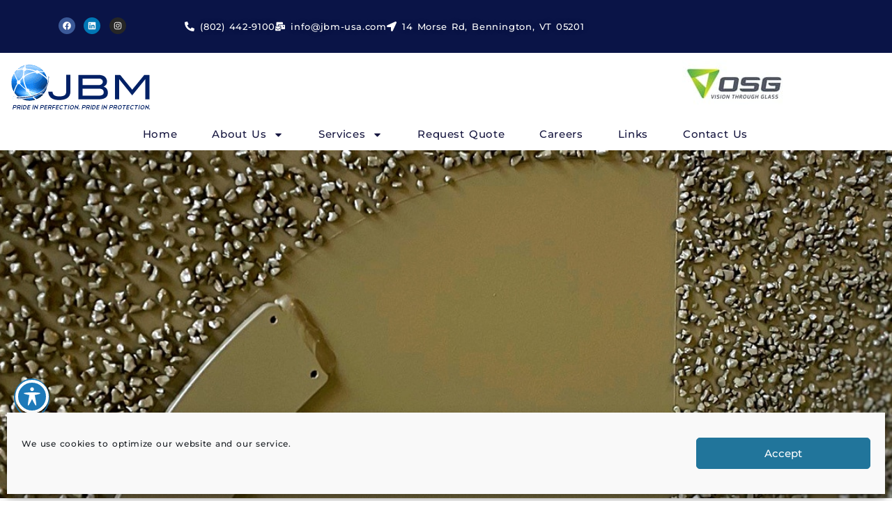

--- FILE ---
content_type: text/css
request_url: https://jbm-usa.com/wp-content/uploads/elementor/css/post-9.css?ver=1768978616
body_size: 594
content:
.elementor-kit-9{--e-global-color-primary:#00216B;--e-global-color-secondary:#055AB7;--e-global-color-text:#000000;--e-global-color-accent:#1062B8;--e-global-color-d7cd0fe:#FFFFFF;--e-global-color-1259be3:#989CA0;--e-global-color-0414016:#7FA83E;--e-global-color-2d92dff:#16163F;--e-global-typography-primary-font-family:"Montserrat";--e-global-typography-primary-font-weight:600;--e-global-typography-secondary-font-family:"Montserrat";--e-global-typography-secondary-font-weight:500;--e-global-typography-text-font-family:"Montserrat";--e-global-typography-text-font-weight:500;--e-global-typography-accent-font-family:"Montserrat";--e-global-typography-accent-font-weight:600;color:var( --e-global-color-text );font-family:"Montserrat", Sans-serif;font-size:16px;font-weight:500;}.elementor-kit-9 e-page-transition{background-color:#FFBC7D;}.elementor-kit-9 a{color:var( --e-global-color-0414016 );font-size:15px;font-weight:500;}.elementor-kit-9 a:hover{font-size:15px;font-weight:500;}.elementor-kit-9 h1{color:var( --e-global-color-primary );font-family:"Montserrat", Sans-serif;}.elementor-kit-9 h2{color:var( --e-global-color-primary );font-family:"Montserrat", Sans-serif;}.elementor-kit-9 h3{color:var( --e-global-color-secondary );font-family:"Montserrat", Sans-serif;}.elementor-kit-9 h4{color:var( --e-global-color-2d92dff );}.elementor-kit-9 h5{color:var( --e-global-color-secondary );}.elementor-kit-9 h6{color:var( --e-global-color-secondary );}.elementor-kit-9 button,.elementor-kit-9 input[type="button"],.elementor-kit-9 input[type="submit"],.elementor-kit-9 .elementor-button{font-family:"Montserrat", Sans-serif;font-weight:500;color:var( --e-global-color-text );}.elementor-section.elementor-section-boxed > .elementor-container{max-width:1140px;}.e-con{--container-max-width:1140px;}.elementor-widget:not(:last-child){margin-block-end:20px;}.elementor-element{--widgets-spacing:20px 20px;--widgets-spacing-row:20px;--widgets-spacing-column:20px;}{}h1.entry-title{display:var(--page-title-display);}@media(max-width:1024px){.elementor-section.elementor-section-boxed > .elementor-container{max-width:1024px;}.e-con{--container-max-width:1024px;}}@media(max-width:767px){.elementor-section.elementor-section-boxed > .elementor-container{max-width:767px;}.e-con{--container-max-width:767px;}}

--- FILE ---
content_type: text/css
request_url: https://jbm-usa.com/wp-content/uploads/elementor/css/post-3427.css?ver=1768982675
body_size: 1202
content:
.elementor-3427 .elementor-element.elementor-element-6bc4141d > .elementor-container > .elementor-column > .elementor-widget-wrap{align-content:center;align-items:center;}.elementor-3427 .elementor-element.elementor-element-6bc4141d:not(.elementor-motion-effects-element-type-background), .elementor-3427 .elementor-element.elementor-element-6bc4141d > .elementor-motion-effects-container > .elementor-motion-effects-layer{background-image:url("https://jbm-usa.com/wp-content/uploads/2021/07/NonSkid2_1250x450.jpg");background-position:center center;background-repeat:no-repeat;background-size:cover;}.elementor-3427 .elementor-element.elementor-element-6bc4141d > .elementor-container{max-width:1250px;min-height:500px;}.elementor-3427 .elementor-element.elementor-element-6bc4141d{transition:background 0.3s, border 0.3s, border-radius 0.3s, box-shadow 0.3s;}.elementor-3427 .elementor-element.elementor-element-6bc4141d > .elementor-background-overlay{transition:background 0.3s, border-radius 0.3s, opacity 0.3s;}.elementor-3427 .elementor-element.elementor-element-6648e646 > .elementor-widget-wrap > .elementor-widget:not(.elementor-widget__width-auto):not(.elementor-widget__width-initial):not(:last-child):not(.elementor-absolute){margin-block-end:10px;}.elementor-3427 .elementor-element.elementor-element-3a6ff98f{text-align:center;}.elementor-3427 .elementor-element.elementor-element-3a6ff98f .elementor-heading-title{font-family:"Merriweather", Sans-serif;font-size:55px;font-weight:300;text-transform:capitalize;color:var( --e-global-color-2d92dff );}.elementor-3427 .elementor-element.elementor-element-7e1b229 > .elementor-background-overlay{background-image:url("https://jbm-usa.com/wp-content/uploads/2021/04/JBM-Globe-Large.png");background-position:top center;background-repeat:no-repeat;background-size:cover;opacity:0.13;}.elementor-3427 .elementor-element.elementor-element-b1cf341{--spacer-size:25px;}.elementor-3427 .elementor-element.elementor-element-b1a6605 > .elementor-widget-container{padding:0px 0px 0px 30px;border-style:solid;border-width:0px 0px 0px 4px;border-color:var( --e-global-color-0414016 );}.elementor-3427 .elementor-element.elementor-element-b1a6605{text-align:start;}.elementor-3427 .elementor-element.elementor-element-b1a6605 .elementor-heading-title{font-family:"Merriweather", Sans-serif;font-size:35px;font-weight:300;text-transform:capitalize;line-height:1.4em;color:#16163f;}.elementor-3427 .elementor-element.elementor-element-af9d6e5{text-align:start;font-family:"Montserrat", Sans-serif;font-size:16px;font-weight:400;color:var( --e-global-color-text );}.elementor-3427 .elementor-element.elementor-element-7ff5818{--spacer-size:25px;}.elementor-3427 .elementor-element.elementor-element-d7cff46 > .elementor-widget-container{padding:0px 0px 0px 30px;border-style:solid;border-width:0px 0px 0px 4px;border-color:var( --e-global-color-0414016 );}.elementor-3427 .elementor-element.elementor-element-d7cff46{text-align:start;}.elementor-3427 .elementor-element.elementor-element-d7cff46 .elementor-heading-title{font-family:"Merriweather", Sans-serif;font-size:35px;font-weight:300;text-transform:capitalize;line-height:1.4em;color:#16163f;}.elementor-3427 .elementor-element.elementor-element-edf5a47{text-align:start;font-family:"Montserrat", Sans-serif;font-size:16px;font-weight:400;color:var( --e-global-color-text );}.elementor-3427 .elementor-element.elementor-element-7cde79b{--spacer-size:50px;}.elementor-3427 .elementor-element.elementor-element-11e338a{--spacer-size:50px;}.elementor-3427 .elementor-element.elementor-element-7d2558b > .elementor-container > .elementor-column > .elementor-widget-wrap{align-content:center;align-items:center;}.elementor-3427 .elementor-element.elementor-element-7d2558b:not(.elementor-motion-effects-element-type-background), .elementor-3427 .elementor-element.elementor-element-7d2558b > .elementor-motion-effects-container > .elementor-motion-effects-layer{background-color:var( --e-global-color-2d92dff );}.elementor-3427 .elementor-element.elementor-element-7d2558b > .elementor-container{min-height:280px;}.elementor-3427 .elementor-element.elementor-element-7d2558b{transition:background 0.3s, border 0.3s, border-radius 0.3s, box-shadow 0.3s;padding:0px 30px 0px 30px;}.elementor-3427 .elementor-element.elementor-element-7d2558b > .elementor-background-overlay{transition:background 0.3s, border-radius 0.3s, opacity 0.3s;}.elementor-3427 .elementor-element.elementor-element-10700a4 > .elementor-widget-container{background-color:var( --e-global-color-2d92dff );padding:30px 30px 30px 30px;}.elementor-3427 .elementor-element.elementor-element-10700a4{text-align:start;font-family:"Montserrat", Sans-serif;font-size:16px;font-weight:400;color:var( --e-global-color-d7cd0fe );}.elementor-3427 .elementor-element.elementor-element-e796ff0{--spacer-size:50px;}.elementor-3427 .elementor-element.elementor-element-4eaf1fb .elementor-button{background-color:var( --e-global-color-0414016 );font-family:"Merriweather", Sans-serif;font-size:20px;font-weight:500;text-shadow:0px 0px 0px rgba(0,0,0,0.3);fill:var( --e-global-color-d7cd0fe );color:var( --e-global-color-d7cd0fe );}:root{--page-title-display:none;}@media(min-width:768px){.elementor-3427 .elementor-element.elementor-element-1141cef{width:28.61%;}.elementor-3427 .elementor-element.elementor-element-7919b99{width:71.39%;}.elementor-3427 .elementor-element.elementor-element-d094e55{width:28.61%;}.elementor-3427 .elementor-element.elementor-element-beec640{width:71.39%;}.elementor-3427 .elementor-element.elementor-element-c5efbe8{width:60.856%;}.elementor-3427 .elementor-element.elementor-element-72b8d54{width:39.041%;}}@media(max-width:1024px){.elementor-3427 .elementor-element.elementor-element-3a6ff98f .elementor-heading-title{font-size:50px;}.elementor-3427 .elementor-element.elementor-element-b1a6605 .elementor-heading-title{font-size:38px;}.elementor-3427 .elementor-element.elementor-element-af9d6e5{columns:1;}.elementor-3427 .elementor-element.elementor-element-d7cff46 .elementor-heading-title{font-size:38px;}.elementor-3427 .elementor-element.elementor-element-edf5a47{columns:1;}}@media(max-width:767px){.elementor-3427 .elementor-element.elementor-element-36a6025{padding:10px 0px 0px 0px;}.elementor-3427 .elementor-element.elementor-element-3a6ff98f .elementor-heading-title{font-size:40px;}.elementor-3427 .elementor-element.elementor-element-b1a6605 > .elementor-widget-container{padding:0px 0px 0px 0px;}.elementor-3427 .elementor-element.elementor-element-b1a6605{text-align:center;}.elementor-3427 .elementor-element.elementor-element-af9d6e5{text-align:justify;}.elementor-3427 .elementor-element.elementor-element-d7cff46 > .elementor-widget-container{padding:0px 0px 0px 0px;}.elementor-3427 .elementor-element.elementor-element-d7cff46{text-align:center;}.elementor-3427 .elementor-element.elementor-element-edf5a47{text-align:justify;}.elementor-3427 .elementor-element.elementor-element-7d2558b{padding:0px 0px 0px 0px;}.elementor-3427 .elementor-element.elementor-element-76c9587 > .elementor-element-populated{padding:0px 0px 0px 0px;}.elementor-3427 .elementor-element.elementor-element-c5efbe8 > .elementor-element-populated{padding:0px 0px 0px 0px;}.elementor-3427 .elementor-element.elementor-element-10700a4{text-align:justify;}.elementor-3427 .elementor-element.elementor-element-72b8d54 > .elementor-element-populated{margin:-80px 0px 20px 0px;--e-column-margin-right:0px;--e-column-margin-left:0px;}.elementor-3427 .elementor-element.elementor-element-4eaf1fb .elementor-button{font-size:16px;}}

--- FILE ---
content_type: text/css
request_url: https://jbm-usa.com/wp-content/uploads/elementor/css/post-36.css?ver=1768978617
body_size: 1342
content:
.elementor-36 .elementor-element.elementor-element-3b5ecab{--display:flex;--flex-direction:row;--container-widget-width:calc( ( 1 - var( --container-widget-flex-grow ) ) * 100% );--container-widget-height:100%;--container-widget-flex-grow:1;--container-widget-align-self:stretch;--flex-wrap-mobile:wrap;--align-items:stretch;--gap:0px 0px;--row-gap:0px;--column-gap:0px;}.elementor-36 .elementor-element.elementor-element-3b5ecab:not(.elementor-motion-effects-element-type-background), .elementor-36 .elementor-element.elementor-element-3b5ecab > .elementor-motion-effects-container > .elementor-motion-effects-layer{background-color:#0A1447;}.elementor-36 .elementor-element.elementor-element-12866d3{--display:flex;}.elementor-36 .elementor-element.elementor-element-12866d3.e-con{--flex-grow:0;--flex-shrink:0;}.elementor-36 .elementor-element.elementor-element-ee6eb25{--grid-template-columns:repeat(0, auto);--icon-size:12px;--grid-column-gap:8px;--grid-row-gap:0px;}.elementor-36 .elementor-element.elementor-element-ee6eb25 .elementor-widget-container{text-align:center;}.elementor-36 .elementor-element.elementor-element-fccbe3c{--display:flex;}.elementor-36 .elementor-element.elementor-element-add4d40 > .elementor-widget-container{background-color:#0A1447;}.elementor-36 .elementor-element.elementor-element-add4d40 .elementor-icon-list-icon i{color:var( --e-global-color-d7cd0fe );transition:color 0.3s;}.elementor-36 .elementor-element.elementor-element-add4d40 .elementor-icon-list-icon svg{fill:var( --e-global-color-d7cd0fe );transition:fill 0.3s;}.elementor-36 .elementor-element.elementor-element-add4d40{--e-icon-list-icon-size:14px;--icon-vertical-offset:0px;}.elementor-36 .elementor-element.elementor-element-add4d40 .elementor-icon-list-item > .elementor-icon-list-text, .elementor-36 .elementor-element.elementor-element-add4d40 .elementor-icon-list-item > a{font-size:13px;}.elementor-36 .elementor-element.elementor-element-add4d40 .elementor-icon-list-text{text-shadow:0px 0px 10px rgba(0,0,0,0.3);color:var( --e-global-color-d7cd0fe );transition:color 0.3s;}.elementor-36 .elementor-element.elementor-element-87217ab{text-align:start;}.elementor-36 .elementor-element.elementor-element-60fad9a > .elementor-widget-container{margin:0px 0px 0px 0px;}.elementor-36 .elementor-element.elementor-element-60fad9a{text-align:end;}.elementor-36 .elementor-element.elementor-element-d16d190 .elementor-menu-toggle{margin-left:auto;background-color:var( --e-global-color-2d92dff );}.elementor-36 .elementor-element.elementor-element-d16d190 .elementor-nav-menu .elementor-item{font-family:"Montserrat", Sans-serif;font-size:15px;font-weight:500;text-transform:capitalize;}.elementor-36 .elementor-element.elementor-element-d16d190 .elementor-nav-menu--main .elementor-item{color:var( --e-global-color-2d92dff );fill:var( --e-global-color-2d92dff );padding-left:0px;padding-right:0px;}.elementor-36 .elementor-element.elementor-element-d16d190 .elementor-nav-menu--main .elementor-item:hover,
					.elementor-36 .elementor-element.elementor-element-d16d190 .elementor-nav-menu--main .elementor-item.elementor-item-active,
					.elementor-36 .elementor-element.elementor-element-d16d190 .elementor-nav-menu--main .elementor-item.highlighted,
					.elementor-36 .elementor-element.elementor-element-d16d190 .elementor-nav-menu--main .elementor-item:focus{color:var( --e-global-color-2d92dff );fill:var( --e-global-color-2d92dff );}.elementor-36 .elementor-element.elementor-element-d16d190 .e--pointer-framed .elementor-item:before{border-width:0px;}.elementor-36 .elementor-element.elementor-element-d16d190 .e--pointer-framed.e--animation-draw .elementor-item:before{border-width:0 0 0px 0px;}.elementor-36 .elementor-element.elementor-element-d16d190 .e--pointer-framed.e--animation-draw .elementor-item:after{border-width:0px 0px 0 0;}.elementor-36 .elementor-element.elementor-element-d16d190 .e--pointer-framed.e--animation-corners .elementor-item:before{border-width:0px 0 0 0px;}.elementor-36 .elementor-element.elementor-element-d16d190 .e--pointer-framed.e--animation-corners .elementor-item:after{border-width:0 0px 0px 0;}.elementor-36 .elementor-element.elementor-element-d16d190 .e--pointer-underline .elementor-item:after,
					 .elementor-36 .elementor-element.elementor-element-d16d190 .e--pointer-overline .elementor-item:before,
					 .elementor-36 .elementor-element.elementor-element-d16d190 .e--pointer-double-line .elementor-item:before,
					 .elementor-36 .elementor-element.elementor-element-d16d190 .e--pointer-double-line .elementor-item:after{height:0px;}.elementor-36 .elementor-element.elementor-element-d16d190{--e-nav-menu-horizontal-menu-item-margin:calc( 50px / 2 );}.elementor-36 .elementor-element.elementor-element-d16d190 .elementor-nav-menu--main:not(.elementor-nav-menu--layout-horizontal) .elementor-nav-menu > li:not(:last-child){margin-bottom:50px;}.elementor-36 .elementor-element.elementor-element-d16d190 .elementor-nav-menu--dropdown a, .elementor-36 .elementor-element.elementor-element-d16d190 .elementor-menu-toggle{color:var( --e-global-color-d7cd0fe );fill:var( --e-global-color-d7cd0fe );}.elementor-36 .elementor-element.elementor-element-d16d190 .elementor-nav-menu--dropdown{background-color:var( --e-global-color-2d92dff );}.elementor-36 .elementor-element.elementor-element-d16d190 .elementor-nav-menu--dropdown a:hover,
					.elementor-36 .elementor-element.elementor-element-d16d190 .elementor-nav-menu--dropdown a:focus,
					.elementor-36 .elementor-element.elementor-element-d16d190 .elementor-nav-menu--dropdown a.elementor-item-active,
					.elementor-36 .elementor-element.elementor-element-d16d190 .elementor-nav-menu--dropdown a.highlighted,
					.elementor-36 .elementor-element.elementor-element-d16d190 .elementor-menu-toggle:hover,
					.elementor-36 .elementor-element.elementor-element-d16d190 .elementor-menu-toggle:focus{color:var( --e-global-color-d7cd0fe );}.elementor-36 .elementor-element.elementor-element-d16d190 .elementor-nav-menu--dropdown a:hover,
					.elementor-36 .elementor-element.elementor-element-d16d190 .elementor-nav-menu--dropdown a:focus,
					.elementor-36 .elementor-element.elementor-element-d16d190 .elementor-nav-menu--dropdown a.elementor-item-active,
					.elementor-36 .elementor-element.elementor-element-d16d190 .elementor-nav-menu--dropdown a.highlighted{background-color:var( --e-global-color-accent );}.elementor-36 .elementor-element.elementor-element-d16d190 .elementor-nav-menu--dropdown a.elementor-item-active{color:var( --e-global-color-primary );background-color:var( --e-global-color-d7cd0fe );}.elementor-36 .elementor-element.elementor-element-d16d190 .elementor-nav-menu--dropdown .elementor-item, .elementor-36 .elementor-element.elementor-element-d16d190 .elementor-nav-menu--dropdown  .elementor-sub-item{font-family:"Montserrat", Sans-serif;font-size:16px;font-weight:400;}.elementor-36 .elementor-element.elementor-element-d16d190 .elementor-nav-menu--main .elementor-nav-menu--dropdown, .elementor-36 .elementor-element.elementor-element-d16d190 .elementor-nav-menu__container.elementor-nav-menu--dropdown{box-shadow:0px 15px 20px 0px rgba(0,0,0,0.1);}.elementor-36 .elementor-element.elementor-element-d16d190 .elementor-nav-menu--dropdown a{padding-left:20px;padding-right:20px;padding-top:10px;padding-bottom:10px;}.elementor-36 .elementor-element.elementor-element-d16d190 .elementor-nav-menu--main > .elementor-nav-menu > li > .elementor-nav-menu--dropdown, .elementor-36 .elementor-element.elementor-element-d16d190 .elementor-nav-menu__container.elementor-nav-menu--dropdown{margin-top:15px !important;}.elementor-36 .elementor-element.elementor-element-d16d190 div.elementor-menu-toggle{color:var( --e-global-color-d7cd0fe );}.elementor-36 .elementor-element.elementor-element-d16d190 div.elementor-menu-toggle svg{fill:var( --e-global-color-d7cd0fe );}.elementor-theme-builder-content-area{height:400px;}.elementor-location-header:before, .elementor-location-footer:before{content:"";display:table;clear:both;}@media(max-width:1024px){.elementor-36 .elementor-element.elementor-element-d16d190 .elementor-nav-menu--main > .elementor-nav-menu > li > .elementor-nav-menu--dropdown, .elementor-36 .elementor-element.elementor-element-d16d190 .elementor-nav-menu__container.elementor-nav-menu--dropdown{margin-top:20px !important;}}@media(min-width:768px){.elementor-36 .elementor-element.elementor-element-12866d3{--width:19.431%;}}@media(max-width:767px){.elementor-36 .elementor-element.elementor-element-87217ab{text-align:center;}.elementor-36 .elementor-element.elementor-element-60fad9a > .elementor-widget-container{margin:0px -15px 0px 0px;}.elementor-36 .elementor-element.elementor-element-60fad9a{text-align:center;}.elementor-36 .elementor-element.elementor-element-d16d190 .elementor-nav-menu--dropdown .elementor-item, .elementor-36 .elementor-element.elementor-element-d16d190 .elementor-nav-menu--dropdown  .elementor-sub-item{font-size:16px;}.elementor-36 .elementor-element.elementor-element-d16d190 .elementor-nav-menu--dropdown a{padding-top:24px;padding-bottom:24px;}.elementor-36 .elementor-element.elementor-element-d16d190 .elementor-nav-menu--main > .elementor-nav-menu > li > .elementor-nav-menu--dropdown, .elementor-36 .elementor-element.elementor-element-d16d190 .elementor-nav-menu__container.elementor-nav-menu--dropdown{margin-top:20px !important;}}

--- FILE ---
content_type: text/css
request_url: https://jbm-usa.com/wp-content/uploads/elementor/css/post-66.css?ver=1768978617
body_size: 1257
content:
.elementor-66 .elementor-element.elementor-element-1974b1d2 > .elementor-container{min-height:100px;}.elementor-66 .elementor-element.elementor-element-1974b1d2{transition:background 0.3s, border 0.3s, border-radius 0.3s, box-shadow 0.3s;margin-top:0px;margin-bottom:-8px;padding:0px 0px 0px 0px;}.elementor-66 .elementor-element.elementor-element-1974b1d2 > .elementor-background-overlay{transition:background 0.3s, border-radius 0.3s, opacity 0.3s;}.elementor-66 .elementor-element.elementor-element-4f02e7e{margin-top:-17px;margin-bottom:-17px;}.elementor-66 .elementor-element.elementor-element-0c2bb92{--spacer-size:15px;}.elementor-66 .elementor-element.elementor-element-6ee1b38{text-align:center;}.elementor-66 .elementor-element.elementor-element-3840c04b > .elementor-container > .elementor-column > .elementor-widget-wrap{align-content:center;align-items:center;}.elementor-66 .elementor-element.elementor-element-3840c04b:not(.elementor-motion-effects-element-type-background), .elementor-66 .elementor-element.elementor-element-3840c04b > .elementor-motion-effects-container > .elementor-motion-effects-layer{background-image:url("https://jbm-usa.com/wp-content/uploads/2021/01/ims-belton-welder-825x464-1.jpg");background-position:center center;background-repeat:no-repeat;background-size:cover;}.elementor-66 .elementor-element.elementor-element-3840c04b > .elementor-background-overlay{background-color:#16163f;opacity:0.64;transition:background 0.3s, border-radius 0.3s, opacity 0.3s;}.elementor-66 .elementor-element.elementor-element-3840c04b > .elementor-container{max-width:1200px;min-height:400px;}.elementor-66 .elementor-element.elementor-element-3840c04b{transition:background 0.3s, border 0.3s, border-radius 0.3s, box-shadow 0.3s;}.elementor-66 .elementor-element.elementor-element-1021105e > .elementor-element-populated{margin:30px 0px 15px 0px;--e-column-margin-right:0px;--e-column-margin-left:0px;padding:0px 0px 0px 0px;}.elementor-66 .elementor-element.elementor-element-3f20d3be > .elementor-container{max-width:1200px;}.elementor-66 .elementor-element.elementor-element-3f20d3be{padding:0px 0px 0px 0px;}.elementor-66 .elementor-element.elementor-element-49cc35fc{text-align:start;}.elementor-66 .elementor-element.elementor-element-49cc35fc .elementor-heading-title{font-family:"Montserrat", Sans-serif;font-size:18px;font-weight:500;text-transform:capitalize;color:var( --e-global-color-0414016 );}.elementor-66 .elementor-element.elementor-element-6b3a6006 .elementor-icon-list-items:not(.elementor-inline-items) .elementor-icon-list-item:not(:last-child){padding-block-end:calc(20px/2);}.elementor-66 .elementor-element.elementor-element-6b3a6006 .elementor-icon-list-items:not(.elementor-inline-items) .elementor-icon-list-item:not(:first-child){margin-block-start:calc(20px/2);}.elementor-66 .elementor-element.elementor-element-6b3a6006 .elementor-icon-list-items.elementor-inline-items .elementor-icon-list-item{margin-inline:calc(20px/2);}.elementor-66 .elementor-element.elementor-element-6b3a6006 .elementor-icon-list-items.elementor-inline-items{margin-inline:calc(-20px/2);}.elementor-66 .elementor-element.elementor-element-6b3a6006 .elementor-icon-list-items.elementor-inline-items .elementor-icon-list-item:after{inset-inline-end:calc(-20px/2);}.elementor-66 .elementor-element.elementor-element-6b3a6006 .elementor-icon-list-icon i{color:var( --e-global-color-d7cd0fe );transition:color 0.3s;}.elementor-66 .elementor-element.elementor-element-6b3a6006 .elementor-icon-list-icon svg{fill:var( --e-global-color-d7cd0fe );transition:fill 0.3s;}.elementor-66 .elementor-element.elementor-element-6b3a6006{--e-icon-list-icon-size:14px;--icon-vertical-offset:0px;}.elementor-66 .elementor-element.elementor-element-6b3a6006 .elementor-icon-list-icon{padding-inline-end:10px;}.elementor-66 .elementor-element.elementor-element-6b3a6006 .elementor-icon-list-item > .elementor-icon-list-text, .elementor-66 .elementor-element.elementor-element-6b3a6006 .elementor-icon-list-item > a{font-family:"Montserrat", Sans-serif;font-size:15px;font-weight:500;}.elementor-66 .elementor-element.elementor-element-6b3a6006 .elementor-icon-list-text{color:var( --e-global-color-d7cd0fe );transition:color 0.3s;}.elementor-66 .elementor-element.elementor-element-6d25392{text-align:start;}.elementor-66 .elementor-element.elementor-element-6d25392 .elementor-heading-title{font-family:"Montserrat", Sans-serif;font-size:18px;font-weight:500;text-transform:capitalize;color:var( --e-global-color-0414016 );}.elementor-66 .elementor-element.elementor-element-eb430f7{font-family:"Montserrat", Sans-serif;font-size:15px;color:var( --e-global-color-d7cd0fe );}.elementor-66 .elementor-element.elementor-element-5c187e0e{text-align:start;}.elementor-66 .elementor-element.elementor-element-5c187e0e .elementor-heading-title{font-family:"Montserrat", Sans-serif;font-size:18px;font-weight:500;text-transform:capitalize;color:var( --e-global-color-0414016 );}.elementor-66 .elementor-element.elementor-element-b3e2e84{font-family:"Montserrat", Sans-serif;font-size:15px;color:#FFFFFF;}.elementor-66 .elementor-element.elementor-element-5a89cae{--spacer-size:70px;}.elementor-66 .elementor-element.elementor-element-70f6f2f > .elementor-container > .elementor-column > .elementor-widget-wrap{align-content:flex-end;align-items:flex-end;}.elementor-66 .elementor-element.elementor-element-70f6f2f > .elementor-container{max-width:1200px;}.elementor-66 .elementor-element.elementor-element-70f6f2f{margin-top:0px;margin-bottom:0px;padding:0px 0px 0px 0px;}.elementor-66 .elementor-element.elementor-element-40760b7{text-align:start;font-family:"Montserrat", Sans-serif;font-size:13px;font-weight:300;color:var( --e-global-color-d7cd0fe );}.elementor-66 .elementor-element.elementor-element-7ab2246{text-align:end;font-family:"Montserrat", Sans-serif;font-size:5px;color:var( --e-global-color-d7cd0fe );}.elementor-theme-builder-content-area{height:400px;}.elementor-location-header:before, .elementor-location-footer:before{content:"";display:table;clear:both;}@media(max-width:1024px) and (min-width:768px){.elementor-66 .elementor-element.elementor-element-4474295e{width:30%;}.elementor-66 .elementor-element.elementor-element-5e6851d6{width:20%;}.elementor-66 .elementor-element.elementor-element-7adaa3d8{width:25%;}}@media(max-width:1024px){.elementor-66 .elementor-element.elementor-element-3840c04b:not(.elementor-motion-effects-element-type-background), .elementor-66 .elementor-element.elementor-element-3840c04b > .elementor-motion-effects-container > .elementor-motion-effects-layer{background-position:center center;}.elementor-66 .elementor-element.elementor-element-1021105e > .elementor-element-populated{margin:50px 0px 35px 0px;--e-column-margin-right:0px;--e-column-margin-left:0px;}.elementor-66 .elementor-element.elementor-element-3f20d3be{padding:50px 0px 50px 0px;}.elementor-66 .elementor-element.elementor-element-49cc35fc{text-align:start;}.elementor-66 .elementor-element.elementor-element-6b3a6006 .elementor-icon-list-items:not(.elementor-inline-items) .elementor-icon-list-item:not(:last-child){padding-block-end:calc(30px/2);}.elementor-66 .elementor-element.elementor-element-6b3a6006 .elementor-icon-list-items:not(.elementor-inline-items) .elementor-icon-list-item:not(:first-child){margin-block-start:calc(30px/2);}.elementor-66 .elementor-element.elementor-element-6b3a6006 .elementor-icon-list-items.elementor-inline-items .elementor-icon-list-item{margin-inline:calc(30px/2);}.elementor-66 .elementor-element.elementor-element-6b3a6006 .elementor-icon-list-items.elementor-inline-items{margin-inline:calc(-30px/2);}.elementor-66 .elementor-element.elementor-element-6b3a6006 .elementor-icon-list-items.elementor-inline-items .elementor-icon-list-item:after{inset-inline-end:calc(-30px/2);}.elementor-66 .elementor-element.elementor-element-6d25392{text-align:start;}.elementor-66 .elementor-element.elementor-element-5c187e0e{text-align:start;}}@media(max-width:767px){.elementor-66 .elementor-element.elementor-element-3840c04b:not(.elementor-motion-effects-element-type-background), .elementor-66 .elementor-element.elementor-element-3840c04b > .elementor-motion-effects-container > .elementor-motion-effects-layer{background-position:center center;}.elementor-66 .elementor-element.elementor-element-49cc35fc{text-align:center;}.elementor-66 .elementor-element.elementor-element-5e6851d6 > .elementor-element-populated{margin:30px 0px 0px 0px;--e-column-margin-right:0px;--e-column-margin-left:0px;}.elementor-66 .elementor-element.elementor-element-6d25392{text-align:center;}.elementor-66 .elementor-element.elementor-element-eb430f7{text-align:start;}.elementor-66 .elementor-element.elementor-element-7adaa3d8 > .elementor-element-populated{margin:30px 0px 0px 0px;--e-column-margin-right:0px;--e-column-margin-left:0px;}.elementor-66 .elementor-element.elementor-element-5c187e0e{text-align:center;}.elementor-66 .elementor-element.elementor-element-40760b7{text-align:center;}.elementor-66 .elementor-element.elementor-element-7ab2246{text-align:center;}}